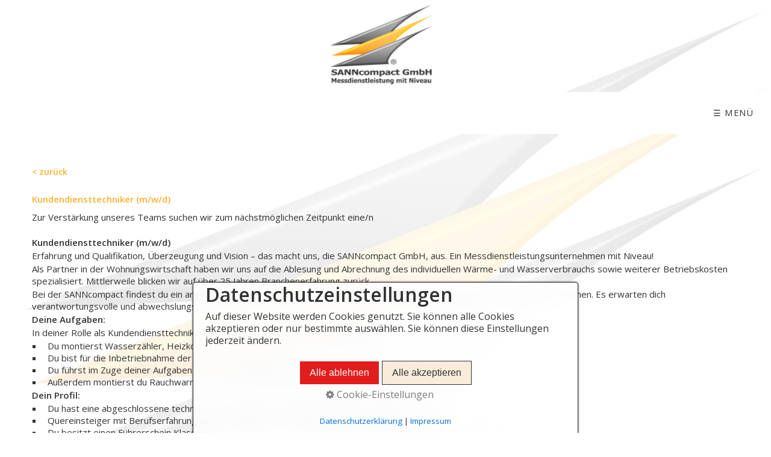

--- FILE ---
content_type: text/html
request_url: https://sanncompact.de/kaufmaennische-n-angestellte-n-im-kundendienst-m-w-d-01.html
body_size: 10799
content:
<!DOCTYPE HTML> <html prefix="og: https://ogp.me/ns#" class="no-js responsivelayout supportsbreakout" lang="de" data-zpdebug="false" data-ptr="" data-pagename="Kundendiensttechniker (m/w/d)"> <head> <meta http-equiv="content-type" content="text/html; charset=utf-8"> <meta name="viewport" content="width=device-width, initial-scale=1.0"> <meta name="description" content=""> <meta name="keywords" content=""> <meta name="generator" content="Zeta Producer 17.0.1.0, ZP17B, 07.04.2025 16:07:52"> <meta name="robots" content="index, follow"> <title>Kundendiensttechniker (m/w/d)</title> <meta property="og:type" content="website"> <meta property="og:title" content="SANNcompact GmbH"> <meta property="og:description" content="das Messdienstleistungsunternehmen mit Niveau!"> <meta property="og:url" content="https://sanncompact.de/kaufmaennische-n-angestellte-n-im-kundendienst-m-w-d-01.html"> <meta property="twitter:card" content="summary_large_image"> <meta property="twitter:title" content="SANNcompact GmbH"> <meta property="twitter:description" content="das Messdienstleistungsunternehmen mit Niveau!"> <meta property="og:image" content="https://sanncompact.de/media/images/startbild5-large.jpg"> <meta property="og:image:width" content="1403"> <meta property="og:image:height" content="300"> <meta property="og:image:alt" content=""> <meta property="twitter:image" content="https://sanncompact.de/media/images/startbild5-large.jpg"> <script>
		document.documentElement.className = document.documentElement.className.replace(/no-js/g, 'js');
	</script> <script src="assets/customconsentservices.js"></script> <link rel="stylesheet" href="assets/bundle.css?v=638933705766576986"> <link rel="stylesheet" href="assets/bundle-print.css?v=638833575379010631" media="print"> <script src="assets/bundle.js?v=638933705766586961"></script> <link rel="canonical" href="https://sanncompact.de/kaufmaennische-n-angestellte-n-im-kundendienst-m-w-d-01.html"> <link rel="preload" href="assets/fonts/fontawesome-webfont.woff2?v=4.7.0" as="font" type="font/woff2" crossorigin> <style>@media(prefers-reduced-motion:no-preference){@view-transition{navigation:auto;}::view-transition-group(root){animation: none;}}</style> <style>

.zpContainer, 
body:not(.withnews) .zpContainer.zpBreakout:not(.hasNews){
	padding-top: 30px !important;
	padding-bottom: 30px !important;
}
</style> <script>
		// if after 1000ms we haven't got webfonts, show the user something, a FOUT is better than nothing
		// http://kevindew.me/post/47052453532/a-fallback-for-when-google-web-font-loader-fails
		setTimeout(function() {
			// you can have the webfont.js cached but still have no classes fire and you will have a window.WebFontConfig object
			if ( ! ("WebFont" in window)) {
				// non wfl loader class name because their events could still fire
				document.getElementsByTagName("html")[0].className += " wf-fail";
			}
		}, 1000);
	
		WebFontConfig = {
			custom: { 
				families: [ 'Open+Sans:300,400,600' ], 
				urls: ['media/fonts/zp-webfonts.css?v=1313698699']
			}
		};
	</script> <script src="assets/js/webfont/1.6.28/webfont-local.js"></script> <link class="zpfaviconmeta" rel="shortcut icon" type="image/x-icon" href="media/images/favicons/favicon.ico"> <link class="zpfaviconmeta" rel="icon" type="image/png" sizes="32x32" href="media/images/favicons/favicon-32x32.png"> <link class="zpfaviconmeta" rel="icon" type="image/png" sizes="16x16" href="media/images/favicons/favicon-16x16.png"> <link class="zpfaviconmeta" rel="apple-touch-icon" sizes="180x180" href="media/images/favicons/apple-touch-icon.png"> <link class="zpfaviconmeta" rel="manifest" href="site.webmanifest"> <meta class="zpfaviconmeta" name="msapplication-config" content="browserconfig.xml"> <meta class="zpfaviconmeta" name="msapplication-TileColor" content="#ffffff"> <meta class="zpfaviconmeta" name="theme-color" content="#ffffff"> <style>
#a3459.zpwButton , #a3459.zpwButton p{text-align: left;}
#a3459.zpwButton a.button{border-style: solid; border-width: 0px !important;}
#a3459.zpwButton a.button:hover{border-style: solid; border-width: 0px !important;}
#a3459.zpwButton a.button{border-radius: 1px !important;}
#a3459.zpwButton a.button{background: #FFB230 !important;}
#a3459.zpwButton a.button{color: rgba(0, 0, 0, 0.7) !important;}
#a3459.zpwButton a.button{font-weight: bold !important;}
#a3459.zpwButton a.button:hover{background: #FEFEFE !important;}
#a3459.zpwButton a.button:hover{color: #F48501 !important;}

</style><style id="zple_container_418">
#container_418{background-color: rgba(230, 230, 230, 0.48) !important;}
</style> <script>
			function search1(){
				if (document.forms.searchengine1.q.value.length == 0) {
					alert("Bitte geben Sie einen Suchbegriff ein.");
					return false;
				}
			}
		</script> </head> <body data-pageid="669" id="flat-responsive" class="notouch haswebdescription hasfixednav"> <a href="#zpMainContent" class="zp-skiplink">Zum Hauptinhalt springen</a> <a id="top"></a> <div id="header"> <div id="webdescription"> <div id="logo"><a href="index.php"><img src="assets/logo_transparent.png" width="200" height="150" alt="index.php"></a></div> </div> <div id="nav"> <ul class="zpmarkactive default submenu touchhovermenu clickhovermenu out" data-trianglemode="true" role="menu"><li class="logo"><a href="index.php"><img src="assets/logo_transparent.png" width="200" height="150" alt="index.php"></a></li><li class="zpnodefaults haschilds" role="menuitem"><a aria-haspopup="true" aria-expanded="false" href="index.php" data-isredirected="false">Startseite</a><ul><li class="zpnodefaults" role="menuitem"><a href="co.html" data-isredirected="false">CO²</a></li><li class="zpnodefaults" role="menuitem"><a href="faq-co.html" data-isredirected="false">FAQ-CO²</a></li></ul></li><li class="zpnodefaults haschilds" role="menuitem"><a aria-haspopup="true" aria-expanded="false" href="aktuelles.php" data-isredirected="false">Aktuelles</a><ul><li class="zpnodefaults" role="menuitem"><a href="wir-heissen-unsere-neuen-mitarbeiter-innen-herzlich-willkommen.html" data-isredirected="false">Wir heißen unsere neuen Mitarbeiter:innen herzlich willkommen</a></li><li class="zpnodefaults" role="menuitem"><a href="neue-oeffnungszeiten-bei-sanncompact.html" data-isredirected="false">Neue Öffnungszeiten bei SANNcompact</a></li><li class="zpnodefaults" role="menuitem"><a href="die-neue-seite-ist-online.html" data-isredirected="false">Die neue Seite ist online</a></li><li class="zpnodefaults" role="menuitem"><a href="funkumruestung.html" data-isredirected="false">Funkumrüstung</a></li><li class="zpnodefaults" role="menuitem"><a href="wmz-mit-direktmessung.html" data-isredirected="false">WMZ mit Direktmessung</a></li><li class="zpnodefaults" role="menuitem"><a href="einbau-von-waermezaehlern-ist-pflicht.html" data-isredirected="false">Einbau von Wärmezählern ist Pflicht</a></li><li class="zpnodefaults" role="menuitem"><a href="vdiv-rps-verwaltungsforum-frankenthal-06-03-2024.html" data-isredirected="false">VDIV RPS Verwaltungsforum Frankenthal - 06.03.2024</a></li></ul></li><li class="zpnodefaults" role="menuitem"><a href="ueber-uns-01.html" data-isredirected="false">Über uns</a></li><li class="zpnodefaults haschilds" role="menuitem"><a aria-haspopup="true" aria-expanded="false" href="ansprechpartner.html" data-isredirected="false">Ansprechpartner</a><ul><li class="zpnodefaults" role="menuitem"><a href="abrechnung-01.html" data-isredirected="false">Abrechnung</a></li><li class="zpnodefaults" role="menuitem"><a href="vertragswesen-und-buchhaltung.html" data-isredirected="false">Buchhaltung und Vertragswesen</a></li><li class="zpnodefaults" role="menuitem"><a href="kundendienst-technik.html" data-isredirected="false">Kundendienst-Service</a></li><li class="zpnodefaults" role="menuitem"><a href="kundendienst.html" data-isredirected="false">Kundendienst-Technik</a></li><li class="zpnodefaults" role="menuitem"><a href="vertrieb.html" data-isredirected="false">Vertrieb</a></li><li class="zpnodefaults" role="menuitem"><a href="vertrieb-01.html" data-isredirected="false">Zentrale Dienste</a></li><li class="zpnodefaults" role="menuitem"><a href="geschaeftsfuehrung.html" data-isredirected="false">Geschäftsführung</a></li></ul></li><li class="zpnodefaults haschilds" role="menuitem"><a aria-haspopup="true" aria-expanded="false" href="produkte.html" data-isredirected="false">Produkte</a><ul><li class="zpnodefaults" role="menuitem"><a href="abrechnung.html" data-isredirected="false">Abrechnung</a></li><li class="zpnodefaults" role="menuitem"><a href="heizkostenverteiler.html" data-isredirected="false">Heizkostenverteiler</a></li><li class="zpnodefaults" role="menuitem"><a href="waermemengenzaehler.html" data-isredirected="false">Wärmemengenzähler</a></li><li class="zpnodefaults haschilds" role="menuitem"><a aria-haspopup="true" aria-expanded="false" href="rauchmelder.html" data-isredirected="false">Rauchmelder</a><ul><li class="zpnodefaults" role="menuitem"><a href="richtlinien-und-gesetze.html" data-isredirected="false">Richtlinien und Gesetze</a></li><li class="zpnodefaults" role="menuitem"><a href="rauchmelderpflicht-in-rheinland-pfalz.html" data-isredirected="false">Rauchmelderpflicht in Rheinland-Pfalz</a></li><li class="zpnodefaults" role="menuitem"><a href="rauchwarnmelderpflicht-baden-wuerttemberg.html" data-isredirected="false">Rauchwarnmelderpflicht Baden Württemberg</a></li><li class="zpnodefaults" role="menuitem"><a href="rauchwarnmelderpflicht-hessen.html" data-isredirected="false">Rauchwarnmelderpflicht Hessen</a></li></ul></li><li class="zpnodefaults haschilds" role="menuitem"><a aria-haspopup="true" aria-expanded="false" href="wasserzaehler.html" data-isredirected="false">Wasserzähler</a><ul><li class="zpnodefaults" role="menuitem"><a href="eichpflicht.html" data-isredirected="false">Eichpflicht</a></li><li class="zpnodefaults" role="menuitem"><a href="einbauhinweise.html" data-isredirected="false">Einbauhinweise</a></li><li class="zpnodefaults" role="menuitem"><a href="rechtliche-hinweise.html" data-isredirected="false">Rechtliche Hinweise</a></li></ul></li></ul></li><li class="zpnodefaults haschilds" role="menuitem"><a aria-haspopup="true" aria-expanded="false" href="service.html" data-isredirected="false">Service</a><ul><li class="zpnodefaults haschilds" role="menuitem"><a aria-haspopup="true" aria-expanded="false" href="hilfe-selbstablesung.html" data-isredirected="false">Hilfe Selbstablesung</a><ul><li class="zpnodefaults" role="menuitem"><a href="engelmann-sensostar.html" data-isredirected="false">Engelmann SensoStar</a></li><li class="zpnodefaults" role="menuitem"><a href="heizkostenverteiler-sontex-555-556.html" data-isredirected="false">Heizkostenverteiler Sontex 555-556</a></li><li class="zpnodefaults" role="menuitem"><a href="qundis-p2.html" data-isredirected="false">Qundis P2</a></li><li class="zpnodefaults" role="menuitem"><a href="qundis-qheat-5-ab-2016.html" data-isredirected="false">Qundis Qheat 5 ab 2016</a></li><li class="zpnodefaults" role="menuitem"><a href="qundis-qheat-vor-2016.html" data-isredirected="false">Qundis Qheat vor 2016</a></li><li class="zpnodefaults" role="menuitem"><a href="sontex-wmz-0739.html" data-isredirected="false">Sontex WMZ 0739</a></li><li class="zpnodefaults" role="menuitem"><a href="selbstablesung-wasserzaehler.html" data-isredirected="false">Selbstablesung Wasserzähler</a></li></ul></li></ul></li><li class="zpnodefaults haschilds" role="menuitem"><a aria-haspopup="true" aria-expanded="false" href="kontakt.html" data-isredirected="false">Kontakt</a><ul><li class="zpnodefaults" role="menuitem"><a href="routenplaner.html" data-isredirected="false">Routenplaner</a></li></ul></li><li class="zpnodefaults haschilds" role="menuitem"><a aria-haspopup="true" aria-expanded="false" href="karriere.html" data-isredirected="false">Karriere</a><ul><li class="zpnodefaults" role="menuitem"><a href="kundendiensttechniker-m-w-d.html" data-isredirected="false">Selbstständiger Ableser (m/w/d)</a></li><li class="zpnodefaults" role="menuitem"><a href="auszubildende-r-kauffrau-mann-fuer-bueromanagement-m-w-d-01.html" data-isredirected="false">Kaufmännischer Sachbearbeiter Buchhaltung/Personal (m/w/d)</a></li><li class="zpnodefaults" role="menuitem"><a href="kaufmaennische-n-angestellte-n-im-kundendienst-m-w-d.html" data-isredirected="false">Kaufmännische/n Angestellte/n im Kundendienst (m/w/d)</a></li><li class="zpnodefaults" role="menuitem"><a class="active" href="kaufmaennische-n-angestellte-n-im-kundendienst-m-w-d-01.html" data-isredirected="false">Kundendiensttechniker (m/w/d)</a></li><li class="zpnodefaults" role="menuitem"><a href="auszubildende-r-kauffrau-mann-fuer-bueromanagement-m-w-d.html" data-isredirected="false">Auszubildende/r Kauffrau/-mann für Büromanagement (m/w/d)</a></li></ul></li><li id="search" class="menusearch"> <script>
		function getParameterByNamezpsearchform(name) {
			name = name.replace(/[\[]/, "\\\[").replace(/[\]]/, "\\\]");
			var regexS = "[\\?&]" + name + "=([^&#]*)";
			var regex = new RegExp(regexS);
			var results = regex.exec(window.location.search);
			if(results == null) {
				return "";
			}
			else {
				return decodeURIComponent(results[1].replace(/\+/g, " "));
			}
		}
		function encode_htmlzpsearchform(astring) { //helps prevent XSS e.g. when printing search strings
			astring = typeof astring !== 'undefined' ? astring : "";

			astring = astring.replace(/</g, "&lt;");
			astring = astring.replace(/>/g, "&gt;");
			astring = astring.replace(/"/g, "&quo" + "t;");
			astring = astring.replace(/'/g, "&#x27;");
			astring = astring.replace(/\//g, "&#x2F;");
			astring = astring.replace(/\[\$/g, "");
			astring = astring.replace(/\$\]/g, "");

			return astring;
		}
		function searchzpsearchform() {
			var formId = "zpsearchform";
			if (document.getElementById(formId).q.value == 'Suchbegriff') {
				return false;
			}
			else if ($z.trim(document.getElementById(formId).q.value).length === 0) {
				alert("Bitte geben Sie einen Suchbegriff ein.");
				return false;
			}
			else{
				return;
			}
		}
	</script> <form id="zpsearchform" name="searchengine1" role="search" onsubmit="return searchzpsearchform()" action="suche.html" method="get" class="zpsearchform"> <input id="zpsearchfield" class="zpsearchfield typetext" type="text" name="q" title="Suche" placeholder="Suchbegriff" aria-label="Suchbegriff"> <input id="zpsearchbutton" class="zpsearchbutton" type="image" name="submit" src="assets/stock-images/magnifier.png" alt="Suchen" title="Suchen" aria-label="Suchen"> </form> <script>
	$(document).ready(function(){
		// set form field value to searchstring
		var tmpSearchstring = getParameterByNamezpsearchform("q");
		if ( tmpSearchstring ){
			// fill layout searchfield with searchsting
			document.getElementById("zpsearchform").q.value = tmpSearchstring;
			// fill search page searchfield with searchsting
			document.getElementById("zpsearchengine").q2.value = tmpSearchstring;
			// focus search page searchfield
			document.getElementById("zpsearchengine").q2.focus();
		}
	});
	</script> </li><li class="overflownonly"><a href="#" id="mobilenavtoggle" class="tabletonly toggle" aria-label="Menü ein-/ausblenden">&#9776; Menü</a></li></ul> <script>
	$z(document).ready(function(){	
		// run only (in output), if above script loaded/executed and thus defined zp_navmenu
		// disable JS cached menu for now
		if ( typeof(DISABLEDFORNOW_zp_navmenu) !== "undefined" && "false" !== 'true' ){
			function markActiveInMenu(menuString, zproot=""){
				var $menuString = $z('<div/>').html(menuString); // converts menuString into a jQuery object
				var zproot = $menuString.find('ul.zpmarkactive').attr('data-zproot') || "";
				if ( zproot !== "" ){
					zproot = new URL(zproot).pathname;
					// add trailing slash to url, only if it is missing (important if site isn't published into web-root)
					if (zproot.substr(-1) !== '/'){
						 zproot += '/';
					}
				}
				
				var ptr = $z("html").attr("data-ptr") || "";
				var urlOfCurrentPage = document.location.pathname.replace("/external-preview/", "");
				// if current page is empty because user just typed in domain into the browser-location or no filename is given (i.e. only a diretory) , get it from the canonical
				if ( urlOfCurrentPage == "" || urlOfCurrentPage.substr(-1) == "/" ){
					if ( $z('link[rel="canonical"]').attr("href") ){
						// get filename out of canonical href
						urlOfCurrentPage = new URL($z('link[rel="canonical"]').attr("href")).pathname; 
					}
					else{
						// assume index.html as a fallback if no canonical exists
						urlOfCurrentPage = "index.html";
					}
				}
				// replace zproot in case project is published to a subfolder
				urlOfCurrentPage = urlOfCurrentPage.replace(zproot, "");
				
				var searchPattern = 'href="' + urlOfCurrentPage + '" data-isredirected="false"' ;
				// set regex and escape some special chars which are used for regex syntax
				var re = new RegExp(escapeRegExp(searchPattern),"gi");
				//debug.log(`urlOfCurrentPage: ${urlOfCurrentPage}  zproot: ${zproot}  menuString: ${menuString}`);
				menuString = menuString.replace(re, 'class="active" ' + searchPattern);	
				//debug.log(`menuString replaced: ${menuString}`)
				// prefix urls (not beginning with *:// or // with path to root, so nested pages work
				menuString = menuString.replace(/href="(?!\w*:\/\/|\/\/)/gi, "href=\"" + ptr);	
				
				return menuString;
			}
			function escapeRegExp(str) {
				return str.replace(/([.*+?^!:${}()|\[\]\/\\])/g, "\\$1");
			}
			$z('ul.zpmarkactive').replaceWith(markActiveInMenu(zp_navmenu));
			$z('ul.zpmarkactive li:has(a.active)').addClass('active');	
			$z('ul.zpmarkactive').removeClass("zpmarkactive");
		}
		else{
			// we find the active page's a-tag and then walk upwards the dom marking the respective parent li as active/open
			$z('ul.zpmarkactive.default li a.active').parents('li').each(function(index){
				var that = this;
				// do not add open class to immediate parent li
				if ( index > 0 ){
					$z(that).addClass('open');
				}
				$z(that).addClass('active');
				//$z(that).find('> a').addClass('active');
			});
			$z("ul.zpmarkactive.default").removeClass("zpmarkactive");
		}		
	});
</script> </div> </div> <div id="content" class="main"> <div id="zpMainContent" role="main " class="zparea zpgrid " data-numcolumns="" data-areaname="Standard" data-pageid="669"> <div id="container_417" class="zpContainer first " data-zpeleel="container" data-zpleid="417"> <div class="zpRow standard " data-row-id="1041"> <div class="zpColumn odd zpColumnWidth1 c12 first last" style="" data-column-id="1679"> <div class="zpColumnItem"> <div id="a3452" data-article-id="3452" data-zpleid="3452" class="articlearea zpwText"> <h3><a href="karriere.html">​&lt; zurück</a></h3><h3><br></h3> </div> </div> <div class="zpColumnItem"> <div id="a3453" data-article-id="3453" data-zpleid="3453" class="articlearea zpwText"> <h2 data-zpfieldname="headline">Kundendiensttechniker (m/w/d)</h2> <p>Zur Verstärkung unseres Teams suchen wir zum nächstmöglichen Zeitpunkt eine/n&nbsp; &nbsp;<br> &nbsp; &nbsp; &nbsp; &nbsp; &nbsp; &nbsp; &nbsp; &nbsp; &nbsp; &nbsp; &nbsp;&nbsp;</p><p><strong>Kundendiensttechniker (m/w/d)</strong></p><p>Erfahrung und Qualifikation, Überzeugung und Vision – das macht uns, die SANNcompact GmbH, aus. Ein Messdienstleistungsunternehmen mit Niveau!</p><p>Als Partner in der Wohnungswirtschaft haben wir uns auf die Ablesung und Abrechnung des individuellen Wärme- und Wasserverbrauchs sowie weiterer Betriebskosten spezialisiert. Mittlerweile blicken wir auf über 25 Jahren Branchenerfahrung zurück.</p><p>Bei der SANNcompact findest du ein angenehmes Arbeitsumfeld in einem stetig wachsenden mittelständigen Messdienstunternehmen. Es erwarten dich verantwortungsvolle und abwechslungsreiche Aufgaben, die durch ein eigenständiges Handeln geprägt sind.</p><p><strong>Deine Aufgaben:</strong></p><p>In deiner Rolle als Kundendiensttechniker (m/w/d) erwartet Dich folgende Aufgaben:</p><ul><li>Du montierst Wasserzähler, Heizkostenverteiler sowie Wärme- und Kältezähler</li><li>Du bist für die Inbetriebnahme der Geräte verantwortlich</li><li>Du führst im Zuge deiner Aufgaben auch Hauptablesungen durch</li><li>Außerdem montierst du Rauchwarnmelder und übernimmst die Dokumentation der Montagen</li></ul><p><strong>Dein Profil:</strong></p><ul><li>Du hast eine abgeschlossene technische Ausbildung z.B. im Bereich Heizung-/ Sanitär</li><li>Quereinsteiger mit Berufserfahrung im oben genannten Fachgebiet sind herzlich Willkommen</li><li>Du besitzt einen Führerschein Klasse B</li><li>Du verfügst über eine zuverlässige, strukturierte und genaue Arbeitsweise</li><li>Du hast ein kundenorientiertes Auftreten und verfügst über gute Kommunikationsfähigkeiten?</li></ul><p><strong>Was wir dir bieten:</strong></p><ul><li>Selbstständiges und eigenverantwortliches Arbeiten</li><li>Ein sympathisches Team mit flachen Hierarchien</li><li>Geregelte Arbeitszeiten</li><li>Direkte Einstellung mit Festvertrag (6 Monate Probezeit)</li><li>Überdurchschnittliches Vergütungssystem</li><li>Firmenwagen mit Tankkarte</li><li>Keinen Notdienst oder Bereitschaftsdienst</li><li>Qualitativ hochwertige Ausstattung und Arbeitskleidung</li><li>Saubere und körperlich nicht fordernde Tätigkeit</li><li>Wir sind ein krisensicheres Unternehmen mit vielseitigen Entwicklungsmöglichkeiten</li><li>Gutes Onboarding mit regelmäßigen Fort- und Weiterbildungen</li></ul><p>&nbsp;</p><p>Das ist genau der Job nachdem du suchst? Wir freuen uns darauf Dich kennenzulernen! Dein Ansprechpartner ist Thorsten Skora (Geschäftsführer).</p><p>&nbsp;&nbsp;</p><p><strong>SANNcompact GmbH, In den Fahrgärten 16, 67165 Waldsee&nbsp;</strong></p><p>Tel. 06236/47966-0<br><a href="mailto:info@sanncompact.de">info@sanncompact.de</a></p> </div> </div> </div> </div> </div> <div id="container_418" class="zpContainer last styled " data-zpeleel="container" data-zpleid="418"> <div class="zpRow standard " data-row-id="1042"> <div class="zpColumn odd zpColumnWidth1 c2 first last" style="" data-column-id="1680"> <div class="zpColumnItem"> <div id="a3454" data-article-id="3454" data-zpleid="3454" class="articlearea zpwBild popupimage"> <div id="igal3454" class="zpImageGallery" data-kind="singleimage" data-titleshow="1" data-htmltitle="" data-width="auto" data-height="auto" data-bordercolor="default" data-borderwidth="0" data-margin="0" data-titleposition="outside" data-transition="elastic" data-slideshow="0"> <a class="fancybox preloadimg zpnolayoutlinkstyles" href="media/images/4-segel-large.png" title="" aria-label="Bild in Lightbox öffnen (open image in lightbox)"> <img loading="lazy" class="singleImage" src="media/images/4-segel.png" width="449" height="330" alt=""> </a> </div> </div> </div> </div> </div> <div class="zpRow standard " data-row-id="1043"> <div class="zpColumn odd zpColumnWidth3 c4 first" style="" data-column-id="1681"> <div class="zpColumnItem"> <div id="a3455" data-article-id="3455" data-zpleid="3455" class="articlearea zpwText"> <p><strong>SANNcompact GmbH</strong><br>In den Fahrgärten 16<br>67165 Waldsee</p><h3><a href="routenplaner.html">Routenplaner</a></h3> </div> </div> <div class="zpColumnItem"> <div id="a3479" data-article-id="3479" data-zpleid="3479" class="articlearea zpwText"> <h3 data-zpfieldname="headline">Kontakt & Öffnungszeiten</h3> <table style="width: 100%;"><tbody><tr><td style="width: 9.2697%;"><span>&nbsp;<i class="fa fa-phone fr-deletable">&nbsp;</i>&nbsp;</span> <br> </td> <td style="width: 90.543%;">+49 6236 479 66 - 0</td></tr> <tr><td style="width: 9.2697%;"><span>&nbsp;<i class="fa fa-print fr-deletable">&nbsp;</i>&nbsp;</span> <br> </td> <td style="width: 90.543%;">+49 6236 479 66 -20</td></tr> <tr><td style="width: 9.2697%;"><span>&nbsp;<i class="fa fa-envelope fr-deletable">&nbsp;</i>&nbsp;</span> <br> </td> <td style="width: 90.543%;"><a href="mailto:info@sanncompact.de">info@sanncompact.de</a> <br> </td></tr></tbody></table> <p> <br> </p> <table style="width: 100%;"><tbody><tr><td style="width: 50.0000%;">Montag bis Freitag</td> <td style="width: 50.0000%;">09:00 - 12:00</td></tr> <tr><td style="width: 50.0000%;">Montag bis Donnerstag</td> <td style="width: 50.0000%;">13:00 - 15:00</td></tr> <tr><td style="width: 50.0000%;">Freitagnachmittags</td> <td style="width: 50.0000%;">geschlossen</td></tr></tbody></table> </div> </div> </div> <div class="zpColumn even zpColumnWidth3 c2" style="" data-column-id="1682"> <div class="zpColumnItem"> <div id="a3457" data-article-id="3457" data-zpleid="3457" class="articlearea zpwText"> <h2 data-zpfieldname="headline">Produkte</h2> <h3><a href="abrechnung.html"><span style="color: rgb(13, 29, 43);">Abrechnung</span></a></h3><h3><a href="heizkostenverteiler.html"><span style="color: rgb(13, 29, 43);">Heizkostenverteiler</span></a></h3><h3><a href="waermemengenzaehler.html"><span style="color: rgb(13, 29, 43);">Wärmemengenzähler</span></a></h3><h3><a href="rauchmelder.html"><span style="color: rgb(13, 29, 43);">Rauchmelder</span></a></h3><h3><a href="wasserzaehler.html"><span style="color: rgb(13, 29, 43);">Wasserzähler</span></a></h3> </div> </div> </div> <div class="zpColumn odd zpColumnWidth3 c5 last" style="" data-column-id="1683"> <div class="zpColumnItem"> <div id="a3458" data-article-id="3458" data-zpleid="3458" class="articlearea zpwText"> <h2 data-zpfieldname="headline">Wir freuen uns auf Ihre Bewerbung!</h2> <p><a href="kundendiensttechniker-m-w-d.html"><strong><span style="color: RGB(13, 29, 43);">Selbstständiger Ableser (m/w/d)</span></strong></a></p><a href="kaufmaennische-n-angestellte-n-im-kundendienst-m-w-d-01.html"><span style="color: rgb(13, 29, 43);"><strong>Kundendiensttechniker (m/w/d)&nbsp;</strong></span></a> <p><span style="color: rgb(13, 29, 43);"><strong><a href="kaufmaennische-n-angestellte-n-im-kundendienst-m-w-d.html"><span style="color: rgb(13, 29, 43);"><strong>Kaufmännische/n Angestellte/n im Kundendienst (m/w/d)</strong></span></a></strong></span></p><p><span style="color: rgb(13, 29, 43);"><a href="auszubildende-r-kauffrau-mann-fuer-bueromanagement-m-w-d.html"><strong><span style="color: rgb(13, 29, 43);"><strong>Auszubildende/r Kauffrau/-mann für Büromanagement (m/w/d)</strong></span></strong></a></span></p><p><span style="color: rgb(13, 29, 43);"><a href="auszubildende-r-kauffrau-mann-fuer-bueromanagement-m-w-d-01.html"><strong><span style="color: rgb(13, 29, 43);"><strong>Kaufmännischer Sachbearbeiter Buchhaltung/Personal (m/w/d)</strong></span></strong></a></span><br></p><p><span style="color: rgb(13, 29, 43);"><strong><span style="color: rgb(13, 29, 43);"><strong></strong></span></strong></span><span style="color: rgb(13, 29, 43);"><strong></strong></span><span style="color: rgb(13, 29, 43);"><strong><span style="color: rgb(13, 29, 43);"><strong></strong></span></strong></span><br></p> </div> </div> <div class="zpColumnItem"> <div id="a3459" data-article-id="3459" data-zpleid="3459" class="articlearea zpwButton"> <p> <a href="https://messdienst24.de/?md=sc" target="_blank" rel="noopener" aria-label="Open link in new tab/window" role="button" class="button"> <span>Kundenlogin</span> </a> </p> </div> </div> </div> </div> </div> </div> </div> <div id="footer" role="contentinfo" class="container"> <div id="xmenu" class=""> <a class="xmenulink" href="index.php">Startseite</a> <a class="xmenulink" href="kontakt.html">Kontakt</a> <a class="xmenulink" href="impressum.html">Impressum</a> <a class="xmenulink" href="datenschutzerklaerung.html" target="_self">Datenschutzerklärung</a> <a class="xmenulink" href="seite-nicht-gefunden.html" target="_self">AGB</a> </div> <div id="copyright"> © 08.01 / 2025 SANNcompact GmbH Design by Dölker IT-Systeme https://dits.eu </div> </div> <div id="totop" class="container noprint"> <a href="#top" class="zpSO-Uplink-Flat zpnolayoutlinkstyles" title="Nach oben"><span class="zp-sronly">Nach oben</span></a> </div> <script>	
		function setoverflown(s){
			var retcode = false;
			if ( ($z("#nav").length && $z("#nav").is(":hover")) || ! $z("#nav > ul > li").length ){
				// mouse is over nav, which opens submenues and might cause the overflow
				// OR empty nav - needed because for IE an empty #nav == overflown()
				return false;
			}
			
			$z("#nav > ul").removeClass("overflown");
			if ( $z("#nav:not(.on) > ul").overflown() ){
				// nav is already overflown by 1st-Level Menu entries (too many entries)
				$z("#nav > ul").addClass("overflown");
				retcode = true;
			}
			else{
				// on non touch devices, check if nav would be overflown horizontally if all submenues are visible (i.e. too many submenues expanding to the right)
				$z("#nav > ul ul:not(.nocalcoverflow)").css("display", "block");
				if ( $z("#nav:not(.on) > ul").overflown("x") ){
					$z("#nav > ul").addClass("overflown");
					retcode = true;
				}
				$z("#nav > ul ul:not(.nocalcoverflow)").css("display", "");
				
				// if the previous check didn't already match, check if one of the submenus is higher than the available space in the window because the nav is fixed and wouldn't scroll
				if ( !retcode && $z("#nav.fixed").length ){
					$z("#nav.fixed > ul ul:not(.nocalcoverflow)").css("display", "block");
					$z("#nav.fixed > ul ul:not(.nocalcoverflow)").each(function(){
						var eltop = $z(this).offset().top - $(window).scrollTop(); // gets the effective top position relative to the window
						if ( (eltop + $(this).innerHeight()) > $z(window).innerHeight() ){
							// submenu doesn't fit on screen and would be cut off
							$z("#nav.fixed > ul").addClass("overflown");
							retcode = true;
							$z("#nav.fixed > ul ul:not(.nocalcoverflow)").css("display", "");
							// exit the each loop early
							return false;
						}
					});
					$z("#nav.fixed > ul ul:not(.nocalcoverflow)").css("display", "");
				}
			}
			
			// see if we need to scale to the logo to fit besides the mobile menu-button
			var availspace = $z("#nav > ul").width() - $z("#nav > ul > li.overflownonly").width();
			$z("#nav > ul > li.logo").css("max-width", availspace + "px");
			
			return retcode;
		}
		
		function stickyNav(topoffset){
			// make navigations menu sticky when scrolling the menu past the top of the window
			var scrolltop = $z("body").scrollTop() || (document.documentElement && document.documentElement.scrollTop) || 0;
			
			if ( !$z("#nav ul ul:visible").length && scrolltop - topoffset >= 0){
				$z("body").addClass("padded");
				$z("#nav").addClass("fixed");
			}
			else{
				$z("body").removeClass("padded");
				$z("#nav").removeClass("fixed");
			}
			// with a little delay, check if the menu gets overflown (i.e. because we're also displaying the logo in the nav now
			setTimeout(function(){setoverflown();}, 100);
		}
		// globals
		var navOffset;
		
		$z(document).ready(function(){
			// smooth scroll the layout specific go to top link
			$z("a.zpSO-Uplink-Flat").on("click", function(e){
				e.preventDefault();
				if ( $z(this.hash).length ){
					$z('html,body').animate({
							scrollTop: $z(this.hash).offset().top - parseInt($z("body").css("padding-top"))
					}, 500);
					window.location.hash = this.hash;
				}
			});
		
			// switches the Mobile Navigation-Menu on/off, when "Menu" link is clicked.
			$z("a#mobilenavtoggle").on("click", function(e){
				e.preventDefault();
				$z("#nav").toggleClass("on");
				setoverflown();
			});	
			
			setoverflown();
			var resizeTimeout = null;
			$z(window).on("resize", zpthrottle(100, function(event) {
				var event = event || window.event;
				if ( event && $z(event.target.nodeType).length == 0 ){// enable window.resize only for the window object (resizing elements might also trigger window.resize) which doesn't have a nodeType
					setoverflown();
				}
			}));	
			
			if ( "false" == "false" && ("true" == "true" || "false" == "true") ){
				navOffset = $z("#nav:not(.fixed)").offset().top;
				setTimeout(function(){stickyNav(navOffset);}, 100);
			}
			 <!-- if ( page.attribute("showHeader") ) -->
		});
		
		$z(window).on('load', function(){
			setTimeout(function(){setoverflown();}, 500);
			
			if ( "false" == "false" && ("true" == "true" || "false" == "true") ){
				if ( $z("#nav:not(.fixed)").length ){
					navOffset = $z("#nav:not(.fixed)").offset().top;
				}
				setTimeout(function(){stickyNav(navOffset);}, 500);
				$z(window).on("scroll", zpthrottle(100, function(event) {
					stickyNav(navOffset);
				}));
			}

		});
	</script> 
<!--
* Layout: Flat Responsive by StS
* $Id: default.html 2025-04-02 23:46:27 +0200 Stefan S  47af5a9f75917c0faa03af5f826aa9d514d12af2 $
-->
 </body> </html>